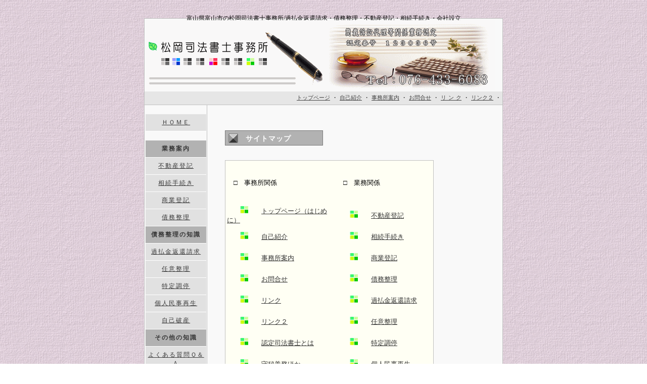

--- FILE ---
content_type: text/html
request_url: http://www.tam.ne.jp/mmiikkss/sitemap.htm
body_size: 9346
content:
<!DOCTYPE HTML PUBLIC "-//W3C//DTD HTML 4.01 Transitional//EN">
<html>
<head>
<META http-equiv="Content-Type" content="text/html; charset=SHIFT_JIS">
<META name="Keywords" content="司法書士,富山県,法律,不動産登記,相続手続き,商業登記,会社設立,債務整理,過払い請求,任意整理,自己破産,民事再生">
<META name="description" content="不動産登記・相続手続き・会社設立・債務整理・過払い請求のサイトを富山の松岡司法書士事務所が運営">
<META http-equiv="Content-Style-Type" content="text/css">
<META name="GENERATOR" content="IBM WebSphere Studio Homepage Builder Version 9.0.0.0 for Windows">
<title>松岡司法書士事務所＜富山県富山市＞・サイトマップ</title>
<LINK rel="stylesheet" href="a02.css" type="text/css">
</head>
<BODY style="background-image : url(wallppr034.gif);
  background-repeat : repeat;
">
<P><!--=== ヘッダー部分のソース ===--><FONT size="-1">　</FONT>　　　</P>
<DIV align="center">
<H1>富山県富山市の松岡司法書士事務所/過払金返還請求・債務整理・不動産登記・相続手続き・会社設立</H1>
<table class="head">
  
    <tr>
      <TD class="head1" align="left" height="111" width="703"><IMG src="image34.gif" width="690" height="138" border="0" alt="松岡司法書士事務所　富山"></TD>
    </table>
</DIV>
<CENTER><table class="headmenu">
  <TBODY>
    <tr>
     <TD align="right"><A href="index.htm"><U>トップページ</U> </A>・<A href="syoukai.htm"> <U>自己紹介</U></A> ・<A href="map.htm"> <u>事務所案内</u> </A>・<A href="http://form1.fc2.com/form/?id=259998 " target="_blank"> <u>お問合せ</u> </A>・ <A href="link.htm"><u>リ ン ク</u> </A>・<A href="link2.htm"> <U>リンク２</U> </A>・</TD>
    </tr>
  </TBODY>
</table>
</CENTER>
<CENTER>
<TABLE class="side_main" cellspacing="0" width="746">
  
    <tr>
      <!--=== サイドバー部分のソース ===-->
      <TD class="side" valign="middle" align="center" width="156" height="703">
      <BR>
      <DIV><A href="index.htm"><u>ＨＯＭＥ</u></A></DIV>
      <BR>
      <DIV align="left" style="background-color : #b2b2b2;"><B>業務案内</B></DIV>
      <DIV align="left"><A href="fudousan.htm"><u>不動産登記</u></A></DIV>
      <div><A href="souzoku.htm"><u>相続手続き</u></A></div>

      <DIV align="left"><A href="syougyou.htm"><u>商業登記</u></A></DIV>
      <div><A href="saimuseiri.htm"><u>債務整理</u></A></div>
      <DIV style="background-color : #b2b2b2;"><B>債務整理の知識</B></DIV>
      <div><A href="kabarai.htm"><u>過払金返還請求</u></A></div>
      <div><A href="niniseiri.htm"><u>任意整理</u></A></div>
      <div><A href="tokutei.htm"><u>特定調停</u></A></div>
      <div><A href="minjisaisei.htm"><u>個人民事再生</u></A></div>
      <div><A href="jikohasan.htm"><u>自己破産</u></A></div>
      <DIV style="background-color : #b2b2b2;"><B>その他の知識</B></DIV>
      <div><A href="mondou.htm"><u>よくある質問Ｑ＆Ａ</u></A></div>
      <div><A href="nintei.htm"><u>認定司法書士とは</u></A></div>
      <div><A href="syuhi.htm"><u>守秘義務ほか</u></A></div>
      <DIV style="background-color : #a7a7a7;color : #ffffff;"><A href="sitemap.htm"><U>サイトマップ</U></A></DIV>
      <DIV style="background-color : #a7a7a7;color : #ffffff;"><A href="kousin.htm"><U>更新情報</U></A></DIV>
      　　　


      　　　</TD>
      <!--=== コンテンツ部分のソース ===-->
      <TD class="main" height="703">
      <P align="right" style="float : right;"><BR>
      <BR>
      </P>
      <BR>
      <H2 style="border-width : 1px 1px 1px 1px;border-style : solid solid solid solid;border-color : #797979 #797979 #797979 #797979;"><IMG src="botan2.gif" width="19" height="19" border="0" style="vertical-align : -28%;">　サイトマップ</H2>
      <BR>
      <INPUT TYPE="hidden" NAME="recipient" VALUE="horigon@abelia.ocn.ne.jp">
      <TABLE width="413" style="font-size : 10pt;font-weight : normal;border-width : 1px 1px 1px 1px;border-style : solid solid solid solid;border-color : silver silver silver silver;background-color : #fffff4;">
        <TBODY>
          <TR>
            <TH style="font-weight : normal;" width="209" align="left"><BR>
            <BR>
            　□　事務所関係<BR>
            <BR>
            <BR>
            </TH>
            <TH style="font-weight : normal;" width="188" align="left"><BR>
            <BR>
            　□　業務関係<BR>
            <BR>
            <BR>
            </TH>
          </TR>
          <TR>
            <TD width="209" height="40">　　<IMG src="cubumini21.jpg" width="16" height="15" border="0">　　<A href="index.htm">トップページ（はじめに）</A></TD>
            <TD width="188" height="21">　　<IMG src="cubumini21.jpg" width="16" height="15" border="0">　　<A href="fudousan.htm">不動産登記</A></TD>
          </TR>
          <TR>
            <TD width="209" height="40">　　<IMG src="cubumini21.jpg" width="16" height="15" border="0">　　<A href="syoukai.htm">自己紹介</A>　</TD>
            <TD width="188" height="20">　　<IMG src="cubumini21.jpg" width="16" height="15" border="0">　　<A href="souzoku.htm">相続手続き</A></TD>
          </TR>
          <TR>
            <TD width="209" height="40">　　<IMG src="cubumini21.jpg" width="16" height="15" border="0">　　<A href="map.htm">事務所案内</A> </TD>
            <TD width="188" height="8">　　<IMG src="cubumini21.jpg" width="16" height="15" border="0">　　<A href="syougyou.htm">商業登記</A></TD>
          </TR>
          <TR>
            <TD width="209" height="40">　　<IMG src="cubumini21.jpg" width="16" height="15" border="0">　　<A href="http://form1.fc2.com/form/?id=259998 " target="_blank">お問合せ</A></TD>
            <TD width="188">　　<IMG src="cubumini21.jpg" width="16" height="15" border="0">　　<A href="saimuseiri.htm">債務整理</A></TD>
          </TR>
          <TR>
            <TD width="209" height="40">　　<IMG src="cubumini21.jpg" width="16" height="15" border="0">　　<A href="link.htm">リンク</A>　</TD>
            <TD width="188">　　<IMG src="cubumini21.jpg" width="16" height="15" border="0">　　<A href="kabarai.htm">過払金返還請求</A></TD>
          </TR>
          <TR>
            <TD width="209" height="40">　　<IMG src="cubumini21.jpg" width="16" height="15" border="0">　　<A href="link2.htm">リンク２</A></TD>
            <TD width="188">　　<IMG src="cubumini21.jpg" width="16" height="15" border="0">　　<A href="niniseiri.htm">任意整理</A></TD>
          </TR>
          <TR>
            <TD width="209" height="40">　　<IMG src="cubumini21.jpg" width="16" height="15" border="0">　　<A href="nintei.htm">認定司法書士とは</A></TD>
            <TD width="188">　　<IMG src="cubumini21.jpg" width="16" height="15" border="0">　　<A href="tokutei.htm">特定調停</A></TD>
          </TR>
          <TR>
            <TD width="209" height="40">　　<IMG src="cubumini21.jpg" width="16" height="15" border="0">　　<A href="syuhi.htm">守秘義務ほか</A></TD>
            <TD width="188">　　<IMG src="cubumini21.jpg" width="16" height="15" border="0">　　<A href="minjisaisei.htm">個人民事再生</A></TD>
          </TR>
          <TR>
            <TD width="209" height="40">　　<IMG src="cubumini21.jpg" width="16" height="15" border="0">　　サイトマップ　　</TD>
            <TD width="188">　　<IMG src="cubumini21.jpg" width="16" height="15" border="0">　　<A href="jikohasan.htm">自己破産</A></TD>
          </TR>
          <TR>
            <TD width="209" height="40">　　<IMG src="cubumini21.jpg" width="16" height="15" border="0">　　<A href="kousin.htm">更新情報</A></TD>
            <TD width="188" height="43">　　<IMG src="cubumini21.jpg" width="16" height="15" border="0">　　<A href="mondou.htm">よくある質問Ｑ＆Ａ</A></TD>
          </TR>
          <TR>
            <TD height="40">　　<IMG src="cubumini21.jpg" width="16" height="15" border="0">　　<A href="hobby/index.htm">趣味のページ</A></TD>
            <TD height="27"></TD>
          </TR>
          <TR>
            <TD height="40">　　<IMG src="cubumini21.jpg" width="16" height="15" border="0">　　<A href="hobby/archives.htm">趣味のページ・アーカイブス</A></TD>
            <TD height="38"></TD>
          </TR>
          <TR>
            <TD height="23"></TD>
            <TD height="23"></TD>
          </TR>
        </TBODY>
      </TABLE>
      <BR>
      <BR>
      <BR>
      <BR>
      <BR>
      <BR>
      <HR>
      <BLOCKQUOTE>
      <BLOCKQUOTE>
      <DIV class="menu" align="left">　 　　　　　　　　<A href="sitemap.htm"><FONT size="-1" color="#666666"><U>PAGE TOP</U></FONT></A>　</DIV>
      </BLOCKQUOTE>
      </BLOCKQUOTE>
      <P align="center"><IMG src="sub_title.gif" width="391" height="125" border="0"><A href="mailto:sihou_mh@tam.ne.jp?Subject=松岡司法書士事務所への問合せ"><IMG src="image10.gif" width="81" height="25" border="0" align="middle"></A></P>
      </TD>
    </tr>
  
</TABLE>
</CENTER>
<P align="center"><FONT 
style="FONT-SIZE: 9pt">　このＨＰの運営者及び著者はこのＨＰに起因する一切の責任を負いません</FONT><BR>
Copyright 2008 <A href="index.htm"><FONT size="-1">松岡司法書士事務所</FONT></A> All Rights Reserved<BR>
<BR>
</P>
<!--shinobi1-->
<script type="text/javascript" src="http://x4.tudura.com/ufo/05204170f"></script>
<noscript><a href="http://x4.tudura.com/bin/gg?05204170f" target="_blank">
<img src="http://x4.tudura.com/bin/ll?05204170f" border="0"></a><br>
<span style="font-size:9px">[PR] <a href="http://ticket.rentalurl.net" target="_blank">格安航空券</a></span></noscript>
<!--shinobi2-->

</BODY>
</html>


--- FILE ---
content_type: text/css
request_url: http://www.tam.ne.jp/mmiikkss/a02.css
body_size: 3326
content:

<!--

BODY	{margin:0px;
	 padding:0px;
 
 
  
  word-spacing : 1px;
  

  background-image : url(wallppr034.gif);
  
  

  font-size : 9pt;
}

A	{color:#333333;
  
}
a:hover	{color:#00cc00;}


/* === ヘッダー部分のスタイル === */

<!--
H1{
  font-size : 9pt;
  font-weight : 100;
  height : 0cm;
  width : 700px;
  text-align : center;
}
-->


.head	{background-color : #f9f9f9;
	 width : 710px;
	 height : 140px;border-width : 1px 1px 1px 1px;border-style : solid solid none solid;border-color : silver silver #f9f9f9 silver;}



.head H1	{font-size:9px;
	 color:black;
  
  
  background-color : #ffffff;
}

.head div	{font-size:12px;
	 color:white;}

.headmenu	{background-color : #e6e6e6;
	 width : 710px;
	 text-align:right;
	 font-size:11px;
	 color : black;
  border-right-width : 1px;
  border-bottom-width : 1px;
  border-left-width : 1px;border-style : none solid none solid;
  border-right-color : silver;
  border-bottom-color : white;
  border-left-color : silver;
  height : 20pt;
}

.headmenu A	{color : #404040;
	 text-decoration:none;
  
}
.headmenu a:hover	{color:orange;}

/* === サイドバーとコンテンツ部分のスタイル === */

.side_main	{width : 710px;
	 height : 40%;}


/* === サイドバー部分のスタイル === */

.side	{width : 120px;
	 border-style : solid solid solid solid;border-color : silver silver silver silver;
  border-top-width : 1pt;
  border-left-width : 1pt;
  border-bottom-width : 1pt;
  background-color : #f9f9f9;
  padding-top : 0px;
  padding-right : 0px;
  border-right-width : 1px;
}

.side	{vertical-align:top;
	 padding : 0px -1px 0px 0px;
  top : 0px;
}

.side DIV	{font-size:12px;
	 font-weight : normal;
	 border-bottom:solid 1px white;
	 padding-top : 8px;
	 padding-bottom:8px;
	 padding-left : 0px;
	 padding-right : 0px;
  

  color : #363636;
  background-color : #e1e1e1;
  

  letter-spacing : 2px;
  width : 120px;
  text-align : center;
  
}

.side A	{color : #3a3a3a;
	 text-decoration:none;
  
}
.side A:HOVER	{color:orange;
  text-align : left;
}



/* === コンテンツ部分のスタイル === */

.main	{width : 508px;
	 padding-left : 35px;
	 padding-right :35px;
	 padding-top : 20px;
	 padding-bottom : 20px;
	 vertical-align:top;
  border-top-style : solid;
  border-top-color : silver;
  border-left-style : none;
  border-right-style : solid;
  border-bottom-style : solid;
  border-left-color : silver;
  border-right-color : silver;
  border-bottom-color : silver;

  border-top-width : 1pt;
  border-right-width : 1pt;
  border-bottom-width : 1pt;
  background-color : #f9f9f9;
}

.main h1	{font-size:18px;
	 font-family:Arial, Helvetica;}

.main h1 img	{vertical-align:middle;
	 margin-right:8px;}

.main H2	{background-color : #b2b2b2;
	 font-size : 14px;
	 color:white;
	 padding:5px 6px 3px;
  width : 180px;
  

  letter-spacing : 1px;
}

.main P	{font-size : 13px;
	 line-height : 20px;
	 color:#333333;
  background-color : #f9f9f9;
}

.photo td	{vertical-align:bottom;
	 font-size:12px;
	 padding:0px;}
.photo img	{margin-right:8px;}

.link	{width:100%;
	 margin-top:40px;
	 font-size:smaller;
  
}

.link1	{text-align:left;
  
}
.link2	{text-align:center;
  
}
.link3	{text-align:right;
  
}
H3{
  border-bottom-width : 4px;
  border-bottom-style : solid;
  border-bottom-color : silver;
  width : 250px;
  font-size : 11pt;
  
  font-weight : normal;
}

-->